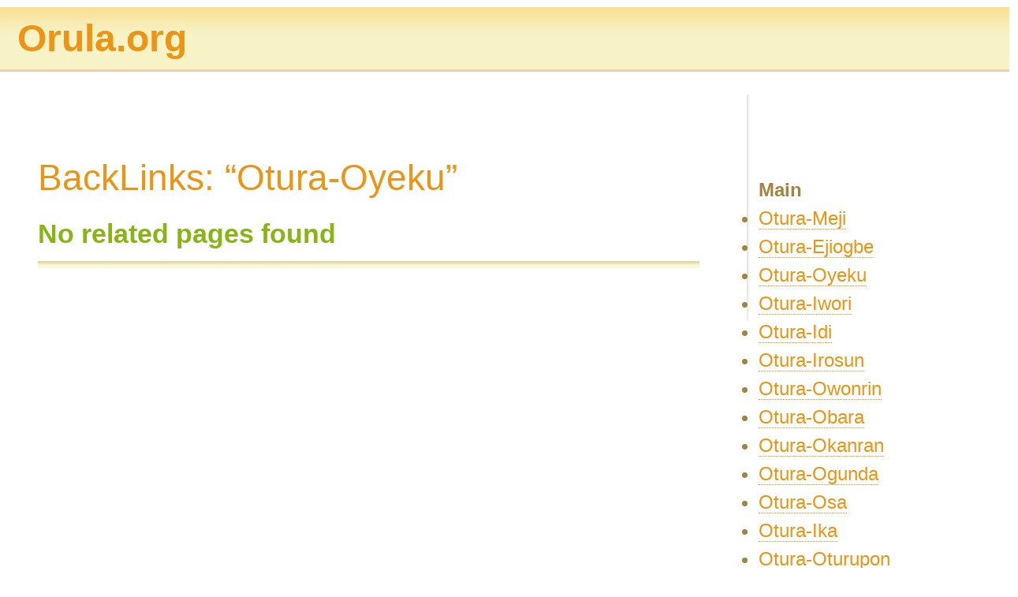

--- FILE ---
content_type: text/html; charset=UTF-8
request_url: http://www.orula.org/Orula/OturaWiki.nsf/backlinks?open&link=Otura-Oyeku
body_size: 3302
content:
<!DOCTYPE HTML PUBLIC "-//W3C//DTD HTML 4.01 Transitional//EN">
<html>
<head>
<META HTTP-EQUIV="Content-Type" CONTENT="text/html; charset=UTF-8">              
<meta name="robots" content="noindex">
<style type="text/css" media="all">@import "/Orula/OturaWiki.nsf/rsrc/layout.css";</style>
<style type="text/css" media="all">@import "/Orula/OturaWiki.nsf/rsrc/web2.0.css";</style>
<style type="text/css" media="print">@import "/Orula/OturaWiki.nsf/rsrc/print.css";</style>
<script type="text/javascript" src="/Orula/OturaWiki.nsf/rsrc/wiki.js" charset="utf-8"></script>
<script type="text/javascript" charset="utf-8">
<!--
var editMode = false;
// -->
</script>
<script type="text/javascript" src="/Orula/OturaWiki.nsf/rsrc/en-gb-language.js" charset="utf-8"></script>
<link rel="alternate" type="application/rss+xml" title="Otura Wikipedia - recent changes RSS feed" href="http://www.orula.org/Orula/OturaWiki.nsf/rss?readform">
<LINK REV="made" href="mailto:Oturamaster@gmail.com">
<meta http-equiv="X-UA-Compatible" content="IE=edge,chrome=1"></meta>
<meta name="HandheldFriendly" content="true"></meta>
<meta http-equiv="content-language" content="es">
<meta http-equiv="Content-Type" content="text/html; charset=iso-8859-1"></meta>
<meta http-equiv="description" content="Wikipedia dedicada a la recopilación de conocimientos de IFA y el mundo de la religion Yoruba"></meta>
<meta name="viewport"content="width=device-width,initial-scale=1,maximum-scale=1,user-scalable=no"></meta>
<meta name="title" content=" oddun"></meta>
<meta name="Description" content=""></meta>
<meta name="date" content=""></meta>
<meta name="DC.Language" SCHEME="RFC1766" CONTENT="Spanish"></meta>
<meta name="Keywords"  content="Signos de IFA"></meta>
<meta name="Keywords" content="Ifa,Yorubbas, Babalawos, Oluos, Ocha, Oricha, Awo, Oluwo, Awoatefa, Odduns, Oduns, Iriki, Orula, Orumila, Eleri ipin, Ebbo ocha, Ebo oricha, Oboada, Ache"></meta>
<meta name="Keywords" content="Santeria, Religio Africana,Consultas, Profesia, Signos, Oraculo, Adivino, Oturache, Ache"  lang="es"></meta>
<meta name="author" content="Otura Niko & Otua Osa"></meta>
<meta name="DC.Creator" content="Otura Niko & Otua Osa"></meta>
<meta name="distribution" content="global"></meta>
<meta name="robots" content="all"></meta>
<meta name="revisit" content="7 days"></meta>
<meta name="revisit-after" content="7 days"></meta>
<meta name="REPLY-TO" CONTENT="OturaMaster@gmail.com"></meta>
<meta name="google-site-verification" content="BdsGH9XfV8R8Xx9s5NZwTtVy7Tw5-2VztqX2JD-qz3E" />
<script data-ad-client="ca-pub-5945918554039156" async src="https://pagead2.googlesyndication.com/pagead/js/adsbygoogle.js"></script>

<script type="text/javascript" src="https://platform-api.sharethis.com/js/sharethis.js#property=5e88d45fb0b2b5001997512e&product=sticky-share-buttons" async="async"></script>

<style type="text/css">

  /* Tablet Landscape */
@media screen and (max-width: 1060px) {    #primary { width:67%; }    #secondary { width:30%; margin-left:3%;}  }

/* Tabled Portrait */
@media screen and (max-width: 768px) {     #primary { width:100%; }    #secondary { width:100%; margin:0; border:none; }}

img { max-width: 100%; } 

@media (min-device-width:600px) {     img[data-src-600px] {  content: attr(data-src-600px, url);  }}

@media (min-device-width:800px) {		img[data-src-800px] { content: attr(data-src-800px, url);   }}

html { font-size:100%; } 

@media (min-width: 640px) { body {font-size:1rem;} } 
@media (min-width:960px) { body {font-size:1.2rem;} } 
@media (min-width:1100px) { body {font-size:1.5rem;} } 

/* Smartphones (portrait and landscape) ----------- */
@media only screen and (min-device-width : 320px) 
                                          and (max-device-width : 480px) {
/* Styles */}

/* Smartphones (landscape) ----------- */
@media only screen and (min-width : 321px) {
/* Styles */}

/* Smartphones (portrait) ----------- */
@media only screen and (max-width : 320px) {
/* Styles */}

/* iPads (portrait and landscape) ----------- */
@media only screen and (min-device-width : 768px)
                                          and (max-device-width : 1024px) {
/* Styles */}

/* iPads (landscape) ----------- */
@media only screen and (min-device-width : 768px) 
                                          and (max-device-width : 1024px) 
                                          and (orientation : landscape) {
/* Styles */}

/* iPads (portrait) ----------- */
@media only screen and (min-device-width : 768px)
                                          and (max-device-width : 1024px)
                                          and (orientation : portrait) {
/* Styles */}

/* Desktops and laptops ----------- */
@media only screen and (min-width : 1224px) {
/* Styles */}

/* Large screens ----------- */
@media only screen and (min-width : 1824px) {
/* Styles */}

/* iPhone 4 ----------- */
@media
 only screen and (-webkit-min-device-pixel-ratio : 1.5),
 only screen and (min-device-pixel-ratio : 1.5) {
/* Styles */}

  </style>
<title>Otura Wikipedia: BackLinks: &quot;Otura-Oyeku&quot;</title>
<script language="JavaScript" type="text/javascript">
<!-- 
document._domino_target = "_self";
function _doClick(v, o, t) {
  var returnValue = false;
  var url="/Orula/OturaWiki.nsf/backlinks?OpenView&link=Otura-Oyeku&Click=" + v;
  if (o.href != null) {
    o.href = url;
    returnValue = true;
  } else {
    if (t == null)
      t = document._domino_target;
    window.open(url, t);
  }
  return returnValue;
}
// -->
</script>
</head>
<body text="#000000" bgcolor="#FFFFFF">

<form action=""><!-- header HTML derived from wiki configuration -->
<div id="logo">
   <a href="http://www.orula.org/Orula/YorubaWiki.nsf/Pages/Odduns"  class="logo"  title="Click to return to Odduns page" align='left'>
       <h1>Orula.org</h1>
   </a>
</div><div id="content-container">
	<div id="content">
<h2>BackLinks: &#8220;Otura-Oyeku&#8221;</h2><noscript><p class="error-msg">DominoWiki is <strong>heavily reliant</strong> on Javascript but you appear to be using a browser that doesn&#8217;t support Javascript, or you have Javascript disabled. Please rectify this situation before attempting to use DominoWiki, otherwise you&#8217;ll be very disappointed! Thanks.</p></noscript>		<div id="domino-view">
			<script type="text/javascript">document.write(LANG_VIEW_NO_LINKS);</script>
		</div><!-- close domino-view -->
<div id="wiki-footer">
</div><!-- close wiki-footer -->
</br>
<DIV id='Me gusta'>
	<div class="sharethis-inline-share-buttons"></div>
</DIV>
<!--GOOGLE ANALITICA--> 
<!-- Global site tag (gtag.js) - Google Analytics -->
<script async src="https://www.googletagmanager.com/gtag/js?id=UA-4523871-1"></script>
<script>
  window.dataLayer = window.dataLayer || [];
  function gtag(){dataLayer.push(arguments);}
  gtag('js', new Date());
  gtag('config', 'UA-4523871-1');
</script>
<!--FIN GOOGLE ANALITICA-->
	</div><!-- close content -->
</div><!-- close content-container -->
<div id="menu-container">
	<div id="navmenu"><h4><script type="text/javascript">document.write(LANG_MENU_HEADER);</script></h4>
	<ul>
		<li><a href="/Orula/OturaWiki.nsf/Pages/Otura-Meji">Otura-Meji</a></li>
<li><a href="/Orula/OturaWiki.nsf/Pages/Otura-Ejiogbe">Otura-Ejiogbe</a></li>
<li><a href="/Orula/OturaWiki.nsf/Pages/Otura-Oyeku">Otura-Oyeku</a></li>
<li><a href="/Orula/OturaWiki.nsf/Pages/Otura-Iwori">Otura-Iwori</a></li>
<li><a href="/Orula/OturaWiki.nsf/Pages/Otura-Idi">Otura-Idi</a></li>
<li><a href="/Orula/OturaWiki.nsf/Pages/Otura-Irosun">Otura-Irosun</a></li>
<li><a href="/Orula/OturaWiki.nsf/Pages/Otura-Owonrin">Otura-Owonrin</a></li>
<li><a href="/Orula/OturaWiki.nsf/Pages/Otura-Obara">Otura-Obara</a></li>
<li><a href="/Orula/OturaWiki.nsf/Pages/Otura-Okanran">Otura-Okanran</a></li>
<li><a href="/Orula/OturaWiki.nsf/Pages/Otura-Ogunda">Otura-Ogunda</a></li>
<li><a href="/Orula/OturaWiki.nsf/Pages/Otura-Osa">Otura-Osa</a></li>
<li><a href="/Orula/OturaWiki.nsf/Pages/Otura-Ika">Otura-Ika</a></li>
<li><a href="/Orula/OturaWiki.nsf/Pages/Otura-Oturupon">Otura-Oturupon</a></li>
<li><a href="/Orula/OturaWiki.nsf/Pages/Otura-Irete">Otura-Irete</a></li>
<li><a href="/Orula/OturaWiki.nsf/Pages/Otura-Ose">Otura-Ose</a></li>
<li><a href="/Orula/OturaWiki.nsf/Pages/Otura-Oragun">Otura-Oragun</a></li>
		<li><a href="/Orula/OturaWiki.nsf/Index?Open"><script type="text/javascript">document.write(LANG_FORM_FOOTER_INDEX);</script></a></li>
		<li><a href="/Orula/OturaWiki.nsf/RecentChanges?Open"><script type="text/javascript">document.write(LANG_MENU_RECENT);</script></a>&nbsp; <a href="/Orula/OturaWiki.nsf/rss?ReadForm"><img src="/Orula/OturaWiki.nsf/webfiles/feed-icon/$file/feed-icon-16x16.png" width="16" height="16" style="border: 0; margin-bottom: -3px; padding: 0;" alt="News feed icon" /></a></li>
		<li><a href="/Orula/OturaWiki.nsf/Files?Open"><script type="text/javascript">document.write(LANG_MENU_FILES);</script></a></li>
	</ul>
	<ul>
		<li><a href="#" onclick="createBlankPage();"><script type="text/javascript">document.write(LANG_MENU_CREATE);</script></a></li>
	</ul>		<h4><script type="text/javascript">document.write(LANG_CATS_HEADER);</script></h4>
		<ul><li><a href="/Orula/OturaWiki.nsf/categorised?open&amp;cat=apatakis">apatakis</a></li>
<li><a href="/Orula/OturaWiki.nsf/categorised?open&amp;cat=ebbos">ebbos</a></li>
<li><a href="/Orula/OturaWiki.nsf/categorised?open&amp;cat=odduns">odduns</a></li>
<li><a href="/Orula/OturaWiki.nsf/categorised?open&amp;cat=otura-ejiogbe">otura-ejiogbe</a></li>
<li><a href="/Orula/OturaWiki.nsf/categorised?open&amp;cat=otura-ejiogbe:apatakis">otura-ejiogbe:apatakis</a></li>
<li><a href="/Orula/OturaWiki.nsf/categorised?open&amp;cat=otura-ejiogbe:ebbos">otura-ejiogbe:ebbos</a></li>
<li><a href="/Orula/OturaWiki.nsf/categorised?open&amp;cat=otura-idi">otura-idi</a></li>
<li><a href="/Orula/OturaWiki.nsf/categorised?open&amp;cat=otura-idi:apatakis">otura-idi:apatakis</a></li>
<li><a href="/Orula/OturaWiki.nsf/categorised?open&amp;cat=otura-ika">otura-ika</a></li>
<li><a href="/Orula/OturaWiki.nsf/categorised?open&amp;cat=otura-ika:apatakis">otura-ika:apatakis</a></li><li class="summary-li"><a href="/Orula/OturaWiki.nsf/TagCloud?Open"><script type="text/javascript">document.write(LANG_TAGCLOUD_LINK);</script></a></li></ul>
</form>
	<form method="post" action="/Orula/OturaWiki.nsf/srch?CreateDocument"
	enctype="multipart/form-data">
		<script type="text/javascript">document.write(LANG_SRCH_BUTTON);</script>
	</form>
<div class="side-item"><a href="#" onclick="showLogin(); return false;"><script type="text/javascript">document.write(LANG_LOGIN_DETAILS);</script></a></div><!-- close side-item --><p class="minor"><script type="text/javascript">document.write(LANG_WIKI_VERSION);</script>
	</div><!-- close navmenu -->
</div><!-- close menu-container --></form>
</body>
</html>


--- FILE ---
content_type: text/html; charset=utf-8
request_url: https://www.google.com/recaptcha/api2/aframe
body_size: 268
content:
<!DOCTYPE HTML><html><head><meta http-equiv="content-type" content="text/html; charset=UTF-8"></head><body><script nonce="izye475XOhHOcKeRvD0r4Q">/** Anti-fraud and anti-abuse applications only. See google.com/recaptcha */ try{var clients={'sodar':'https://pagead2.googlesyndication.com/pagead/sodar?'};window.addEventListener("message",function(a){try{if(a.source===window.parent){var b=JSON.parse(a.data);var c=clients[b['id']];if(c){var d=document.createElement('img');d.src=c+b['params']+'&rc='+(localStorage.getItem("rc::a")?sessionStorage.getItem("rc::b"):"");window.document.body.appendChild(d);sessionStorage.setItem("rc::e",parseInt(sessionStorage.getItem("rc::e")||0)+1);localStorage.setItem("rc::h",'1768891307358');}}}catch(b){}});window.parent.postMessage("_grecaptcha_ready", "*");}catch(b){}</script></body></html>

--- FILE ---
content_type: text/css
request_url: http://www.orula.org/Orula/OturaWiki.nsf/rsrc/web2.0.css
body_size: 2023
content:
*{padding:0; margin:0;}
body
{
	font-family:Tahoma,Arial,Verdana,sans-serif;
	color:#655228;
	line-height:1.5em;
	font-size:76%;
	background:#fff;
}
/* MAIN (overrides some of layout.css*/
* html #content{height:1%;}
#content-container
{
	margin-right:17px;
	padding-bottom:30px;
	background:url(/Orula/OturaWiki.nsf/webfiles/m-right/$file/m-right.gif) right top no-repeat;
}
#content
{
	margin: 0 20px 0 0;
	padding:1px 20px 0 0;
}
#wiki-content p {margin:0.5em 0 0 0;}
#wiki-footer
{
	clear:both;
	margin: 10px 0 0 0;
	padding: 10px 0 0 0;
	background:url(/Orula/OturaWiki.nsf/webfiles/f-top/$file/f-top.gif) top left repeat-x;
}
code, pre, samp
{
	font-family:'Panic Sans','Andale Mono',monospace;
	font-size:0.97em;
}
p.minor {font-size:0.87em; margin: 1em 0 0 0;}
/* Base table styling */
table, td {font-size:0.95em; padding:0.25em; text-align:left;}
/* Domino views */
#domino-view {width: 100%;}
table.wiki-view, table.wiki-view td {border:0;}
table.wiki-view {width: 99%; padding: 0; margin: 0;}
/* View table header */
table.wiki-view th
{
	width: 25%;	/* 's OK, stretches for views w/less than 4 cols */
	font-size: 0.97em;
	font-weight: bold;
	text-align: left;
	background: url(/Orula/OturaWiki.nsf/webfiles/header-bg/$file/header-bg.gif);
	padding:0.2em;
}
/* Tables in wiki mark-up */
table, tr {border: 1px solid #655228;}
td {border: 1px solid #655228;}
/* diff table styling */
#diff {width:90%;}
#diff table{border:1px solid #655228; font-size:0.9em; padding:0; margin:1em 0 0 0;}
#diff table th, #diff table td {width:50%; padding:0.5em;}
/* Navigation items in read mode (currently only one - 'show login') */
.side-item{margin:1em 0 1em 0;}
/* UserName div */
#cookie-names p{margin:0.5em 0 0 0;}
#header {margin:0; padding:0;}
#wiki-content {width:100%;}
/* Fields */
input.wiki-field, input.tag-field, textarea
{
	font-size:0.97em;
	font-family:Tahoma,Arial,Verdana,sans-serif;
	color: #655228;
	border:1px solid #e5d2b0;
	padding:0.2em;
	margin:0.5em 0 0 0;
}
input.wiki-checkbox, input.wiki-radio
{
	font-size:0.97em;
	font-family:Tahoma,Arial,Verdana,sans-serif;
	padding:0.2em;
	margin:0 0.5em 0 0;
}
select
{
	font-size:0.97em;
	font-family:Tahoma,Arial,Verdana,sans-serif;
	border:1px solid #655228;
	padding:0.2em;
	margin:0.5em 0 0.5em 0;
}
/* Field widths */
input.wiki-field {width:200px;}
input.tag-field {width: 150px;}
textarea {width:99%;}
select {width: 240px;}
/* Wiki content in edit mode */
textarea.wiki-body{width: 750px; height: 250px;}
/* Buttons */
input.wiki-button{font-size:0.97em; font-family:Tahoma,Arial,Verdana,sans-serif; padding:0.2em; width:100px; margin:0.5em 0 0 0;}
input.std-button{font-size:0.97em; font-family:Tahoma,Arial,Verdana,sans-serif; padding:0.2em; width:220px; margin:1em 0 0 0;}
fieldset{padding:0.5em; margin-top:1em; border:1px solid #e5d2b0;}
legend{color:#655228; font-weight:bold;}
/* OTHER */
#navmenu{color:#a5823e; text-align:left; margin-top:2.9em; margin-bottom:1.6em;}
#navmenu ul{margin:0 0 1em 0;}
/* "all tags" link in persistent menu */
li.summary-li {margin-top: 10px; font-weight: bold;}
#logo{background:#f7f3c7 url(/Orula/OturaWiki.nsf/webfiles/header-bg/$file/header-bg.gif) top left repeat-x; border-bottom:3px solid #e5d2b0; padding:0.5em; margin-top:-15px;}
#content-header{padding:0; min-height:70px; margin:0; border-top:1px solid #e1dec0; border-right:2px solid #e1dec0; border-bottom:3px solid #f0e5d2; border-left:1px solid #e1dec0; background-color:#faf8dc; color:#885907;}
* html #content-header{height:70px}
hr{height:0.1em; color:#e1dec0;
/* For Gecko so we don't get a thick rule */
background-color:#e1dec0; border-top:0;}
blockquote{font-family:'Lucida Sans',arial,sans-serif; font-style:italic; font-size:1.1em; color:#8a6610; border:1px solid #eae6c0; background:#ffffe9; padding:10px;}
blockquote cite, blockquote em, blockquote i{font-style:normal; display:block; text-align:right; font-size:0.9em; margin-top:10px;}
img{border:none;}
/* LINKS */
a.logo, a:link.logo, a:hover.logo, a:visited.logo, a:active.logo{text-decoration:none; border:none; color:#ee9414; background:#f7f3c7 url(/Orula/OturaWiki.nsf/webfiles/header-bg/$file/header-bg.gif) top left repeat-x}
a, a:link, a:visited{color:#ee9414; text-decoration:none; border-bottom:1px dotted #ee9414}
a:hover, a:active{color:#fff; background:#ee9414; border-bottom:none}
/* Links that make up the tagcloud (from 1 to 6) */
#tag-cloud a {margin: 1.2em 1.2em 1.2em 0; line-height: 1.6em;}
a.tagcloud1{font-size: 1em;}
a.tagcloud2{font-size: 1.5em;}
a.tagcloud3{font-size: 2em;}
a.tagcloud4{font-size: 2.5em;}
a.tagcloud5{font-size: 3em;}
a.tagcloud6{font-size: 3.5em;}
h1{margin:0; padding:0.2em; color:#ee9414; font:normal 3em &#8220;Lucida Grande&#8221;,arial,sans-serif}
#content h2{margin-top:1.2em; margin-bottom:0.5em; color:#ee9414; font:normal 1.9em arial,sans-serif}
#content h3{margin-top:0.8em; margin-bottom:0.5em; color:#86b514; font-weight:bold; font-size:1.4em}
#content h4{margin-top:1.2em; margin-bottom:0.5em; color:#86b514; font-weight:bold; font-size:1.2em}
/* FOOTER (not in html yet) */
#footer{clear:both; text-align:center; padding:20px; background:url(/Orula/OturaWiki.nsf/webfiles/f-top/$file/f-top.gif) top left repeat-x;}
/* tips drawer and container */
#tip-legend{font-weight:bold}
#tips-frame{border:none}
#tips-pane{border:1px solid #655228; margin-bottom:1em}
/* error messages */
p.error-msg{background:url('/Orula/OturaWiki.nsf/webfiles/warning/$file/warning.png') no-repeat 5px 2px; background-color:#e3735a; border:0.01em solid #c00; color:#000; padding:1.5em 0.5em 0.5em 0.5em}
/*	Style the tags list, position graphic
	(also see jquery.autocomplete.css)
*/
#tag-list {line-height: 1.8em;}
#tag-list img {padding: 0 7px 0 0; margin: 0 0 -4px 0;}
/* paragraph which stores tag field, button and label (when in edit mode) */
#tagged-content {margin: 0 0 0 -15px; padding: 0;}
/* Log-in details page */
ul.login-data {margin: 1em;}


--- FILE ---
content_type: text/css
request_url: http://www.orula.org/Orula/OturaWiki.nsf/rsrc/print.css
body_size: 148
content:
#menu-container, #menu-toggle, #navmenu, .footer, #wiki-footer, #wiki-header {display:none;}
#content, #content-container {width: 100%; border: 0;}


--- FILE ---
content_type: text/javascript
request_url: http://www.orula.org/Orula/OturaWiki.nsf/rsrc/wiki.js
body_size: 5399
content:
/*	Global variable, e.g. used in cookie code
	(looks up to DominoWiki config. document)
*/
var HOST = 'orula.org';
function editPage(frm)
{
		// Called by EditPage button in main form
		var subj = frm.Subject.value;
		document.location = "/Orula/OturaWiki.nsf/Pages/" + subj + "?Edit";
}
function deletePage(frm)
{
		// Called by Delete button in main form
		var subj = frm.Subject.value;
		var uri = "/Orula/OturaWiki.nsf/Pages/" + subj + "?Delete";
		if(confirm(LANG_DELETE_CONFIRM)) document.location = uri;
}
/* Used to remove change note in newly-
 * opened wiki page when editing
 */
function removeCheck()
{
		var frm = document._Wiki;
		frm.isMinor.checked = false;
		frm.ChangeMade.value = "";
}
function showLogin()
{
	open("/Orula/OturaWiki.nsf/LoginDetails?OpenPage",
		"YourDetails","menubar=no,scrollbars=yes,width=500,height=455");
}
/*
*	Copyright (c) 1996-1997 Athenia Associates.
*	http://www.webreference.com/js/
*	License is granted if and only if this entire
*	copyright notice is included. By Tomer Shiran.
*/
function setCookie(name, value, expires, path, domain, secure)
{
	var curCookie = name + "=" + escape(value) + ((expires) ? "; expires=" +
	expires.toGMTString() : "") + ((path) ? "; path=" + path : "") +
	((domain) ? "; domain=" + domain : "") + ((secure) ? "; secure" : "");
	document.cookie = curCookie;
}
function getCookie(name)
{
	var prefix = name + '=';
	var c = document.cookie;
	var nullstring = '';
	var cookieStartIndex = c.indexOf(prefix);
	if (cookieStartIndex == -1) return nullstring;
	
	var cookieEndIndex = c.indexOf(";", cookieStartIndex + prefix.length);
	if (cookieEndIndex == -1) cookieEndIndex = c.length;
	return unescape(c.substring(cookieStartIndex + prefix.length, cookieEndIndex));
}
function deleteCookie(name, path, domain)
{
	if (getCookie(name))
	{
		document.cookie = name + "=" + ((path) ? "; path=" + 
			path : "") + ((domain) ? "; domain=" + domain : "") +
			"; expires=Thu, 01-Jan-70 00:00:01 GMT";
	}
}
function fixDate(date)
{
	var base = new Date(0);
	var skew = base.getTime();
	if (skew > 0) date.setTime(date.getTime() - skew);
}
function rememberMe(f)
{
	var now = new Date();
	fixDate(now);
	now.setTime(now.getTime() + 365 * 24 * 60 * 60 * 1000);
	setCookie('cookiename', f.CookieName.value, now, '', HOST, '');
}
function forgetMe(f)
{
	deleteCookie('cookiename', '', HOST);
	f.CookieName.value = '';
}
function updateCookiePrefs()
{
	// LoginDetails page. @see language file
	rememberMe(document.CookieForm);
	msg = LANG_JS_COOKIE_SET;
	if(confirm(msg)) window.close();
}
/* Triggered by form onsubmit */
function checkCookies(frm)
{
	if (typeof frm.CookieName == 'object')
	{
		if(frm.CookieName.value!='') rememberMe(frm);
	}
}
/**
*	createBlankPage()
* 
*	Triggered from link in site navigation. Prompts user for
*	a page title & then creates blank page in edit mode with
*	that title.
* 
*	//@see language file
*	Changes:
*	Julian Ward 26-Oct-2006: change to accommodate spaces
*
*/
function createBlankPage()
{
	var choice = prompt(LANG_JS_NEW_PG_PROMPT, "");
	if((choice=="") || (choice==null))
	{
		return;
	}
	else
	{
		var pg = trim(choice);
		if((pg=="") || (pg==null))
		{
			return;
		}
		else
		{
			pg = pg.replace(/ /g, "_");	// Julian's change
			document.location = "/Orula/OturaWiki.nsf/wiki?openform&page=" + pg;
		}
	}
}
function rtrim(arg)
{
	while(1)
	{
		if(arg.substring(arg.length - 1, arg.length) != " ") break;
		arg = arg.substring(0, arg.length - 1);
	}
	
	return arg;
}
function ltrim(arg)
{
	while(1)
	{
		if(arg.substring(0, 1) != " ") break;
		arg = arg.substring(1, arg.length);
	}
	return arg;
}
/**
* trim()
* 
* Trims leading spaces from a passed-in string
*
*/
function trim(arg)
{
	var tmpstr = ltrim(arg);
	return rtrim(tmpstr);
}
/**
* START: code for diff functionality introduced in v1.1
*
*/
var URLPrefix;
/*
*	Parses PreviousVersions derived from UNID of page being examined
*	Displays a list of each version with radio buttons for selection
*	
*	@see language file
*/
function buildVersions()
{
	var strHTML = "";
	strVersions = document.getElementById("PreviousVersions").value;
	if (strVersions == "null")
	{
		strHTML = LANG_DIFF_MSG_NO_PREV;
	}
	else
	{
		aVersions = strVersions.split("|||");
		strHTML = "<table>";
		strHTML += "<tr><th>" + LANG_DIFF_DESCR + "</th><th>" + LANG_DIFF_OLD + "</th><th>" + LANG_DIFF_NEW + "</th></tr>";
		strHTML += " <tr><td id=\"td_" + document.getElementById("docid").value + "\">";
		strHTML += "<a href=\"/" + document.getElementById("dbPath").value + "/Pages/" + getURLParam("page") + "\">(" + LANG_DIFF_CURRENT + ")</a></td>";
		strHTML += "<td><input type=\"radio\" value=\"\" style=\"display: none;\" /></td>";
		strHTML += "<td><input type=\"radio\" value=\"" + document.getElementById("docid").value;
		strHTML += "\" id=\"newid\" name=\"newid\" onClick=\"updateNewID(this.value)\" checked=\"checked\" style=\"display: block\" /></td></tr>";
		updateNewID(document.getElementById("docid").value);
		var checked = "checked";
		for (var i=0; i<aVersions.length; i++)
		{
			var data = aVersions[i].split("@@@");
			var strID = data[1];
			var strDesc = data[0];
			strHTML += "<tr><td id=\"td_" + strID + "\">" + strDesc + "</td>";
			
			strHTML += "<td><input type=\"radio\" value=\"" + strID + "\" id=\"oldid\" name=\"oldid\" onClick=\"updateOldID(this.value)\" ";
			if (checked != "")
			{
				strHTML += "checked=\"" + checked + "\" ";
				checked = "";
				updateOldID(strID);
			}
			strHTML += "style=\"display: block;\" /></td>";
			if (i < (aVersions.length - 1))
				strHTML += "<td><input type=\"radio\" value=\"" + strID + "\" id=\"newid\" name=\"newid\" onClick=\"updateNewID(this.value)\" style=\"display: none\" /></td>";
			else
				strHTML += "<td></td>";
			strHTML += "</tr>";
		}
		strHTML += "</table>";
		document.getElementById("gobutton").style.display = "block";
	}
	document.getElementById("versions").innerHTML = strHTML;
	diffCheck();
}
/*
 * Javascript Diff Algorithm
 *  By John Resig (http://ejohn.org/)
 *  Modified by Chu Alan "sprite"
 *  Modified by Matthew White (http://11tmr.com)
 *
 * More Info:
 * http://ejohn.org/projects/javascript-diff-algorithm/
 */
function diffString(o, n)
{
	o = o.replace(/\s+$/, '');
	n = n.replace(/\s+$/, '');
	var out = diff(o == "" ? [] : o.split(/\s+/), n == "" ? [] : n.split(/\s+/) );
	var oSpace = o.match(/\s+/g);
	if (oSpace == null) {
		oSpace = ["\n"];
	} else {
		oSpace.push("\n");
	}
	var nSpace = n.match(/\s+/g);
	if (nSpace == null) {
		nSpace = ["\n"];
	} else {
		nSpace.push("\n");
	}
	var os = "";
	var colors = new Array();
	for (var i = 0; i < out.o.length; i++) {
		colors[i] = "rgb(\"100%, 100%, 100%\")";
		if (out.o[i].text != null) {
			os += escape(out.o[i].text) + oSpace[i];
		} else {
			os += "<del>" + escape(out.o[i]) + oSpace[i] + "</del>";
		}
	}
	var ns = "";
	for (var i = 0; i < out.n.length; i++) {
		if (out.n[i].text != null) {
			ns += escape(out.n[i].text) + nSpace[i];
		} else {
			ns += "<ins>" + escape(out.n[i]) + nSpace[i] + "</ins>";
		}
	}
	var strReturn = new Array(os, ns);
	return strReturn;
}
function diff(o, n)
{
  var ns = new Object();
  var os = new Object();
  
  for ( var i = 0; i < n.length; i++ ) {
    if ( ns[ n[i] ] == null )
      ns[ n[i] ] = { rows: new Array(), o: null };
    ns[ n[i] ].rows.push( i );
  }
  
  for ( var i = 0; i < o.length; i++ ) {
    if ( os[ o[i] ] == null )
      os[ o[i] ] = { rows: new Array(), n: null };
    os[ o[i] ].rows.push( i );
  }
  
  for ( var i in ns ) {
    if ( ns[i].rows.length == 1 && typeof(os[i]) != "undefined" && os[i].rows.length == 1 ) {
      n[ ns[i].rows[0] ] = { text: n[ ns[i].rows[0] ], row: os[i].rows[0] };
      o[ os[i].rows[0] ] = { text: o[ os[i].rows[0] ], row: ns[i].rows[0] };
    }
  }
  
  for ( var i = 0; i < n.length - 1; i++ ) {
    if ( n[i].text != null && n[i+1].text == null && n[i].row + 1 < o.length && o[ n[i].row + 1 ].text == null && 
         n[i+1] == o[ n[i].row + 1 ] ) {
      n[i+1] = { text: n[i+1], row: n[i].row + 1 };
      o[n[i].row+1] = { text: o[n[i].row+1], row: i + 1 };
    }
  }
  
  for ( var i = n.length - 1; i > 0; i-- ) {
    if ( n[i].text != null && n[i-1].text == null && n[i].row > 0 && o[ n[i].row - 1 ].text == null && 
         n[i-1] == o[ n[i].row - 1 ] ) {
      n[i-1] = { text: n[i-1], row: n[i].row - 1 };
      o[n[i].row-1] = { text: o[n[i].row-1], row: i - 1 };
    }
  }
  
  return { o: o, n: n };
}
/*
	loadXML
	Builds URL to request different versions of docs, submits request
*/
function loadXML()
{
	var urlArray = document.location.href.split("/");
	URLPrefix = urlArray[0] + "//" + urlArray[2];
	var oldid = document.getElementById("OldDoc").value;
	var newid = document.getElementById("NewDoc").value;
	
	var strURL = URLPrefix + "/" + document.getElementById("dbPath").value + "/diff?openagent&oldid=" + oldid + "&newid=" + newid;
	doXMLHTTPGet(strURL);
}
/*
	displayData
	Given XML from Ajax request, parses it and displays to user
*/
function displayData(xmlDoc)
{
	try
	{
		var root = xmlDoc.documentElement;
		var oldvalue = root.getElementsByTagName("oldvalue")[0];
		outputFields(oldvalue.getElementsByTagName("line"), "oldstring");
		var newvalue = root.getElementsByTagName("newvalue")[0];
		outputFields(newvalue.getElementsByTagName("line"), "newstring");
		
		var strOld = editReplace(document.getElementById("oldstring").value, "\n", "@@@");
		var strNew = editReplace(document.getElementById("newstring").value, "\n", "@@@");
		strOld = editReplace(outputText(oldvalue.getElementsByTagName("line")), "\n", "@@@");
		strNew = editReplace(outputText(newvalue.getElementsByTagName("line")), "\n", "@@@");
		var strOldDesc = document.getElementById("td_" + document.getElementById("OldDoc").value).innerHTML;
strOldDesc = strOldDesc + " <a href=\"#\" onclick=\"promote('" + document.getElementById("OldDoc").value + "');\">" + LANG_DIFF_PROMOTE_OPT + "</a>";
		var strNewDesc = document.getElementById("td_" + document.getElementById("NewDoc").value).innerHTML;
		var returnarray = diffString(strOld, strNew);
		
		strOld = editReplace(returnarray[0], "@@@", "<br />");
		strNew = editReplace(returnarray[1], "@@@", "<br />");
		
		var strHTML = "<table><tr><th>" + strOldDesc + "</th><th>" + strNewDesc + "</th></tr>";
		strHTML += "<tr><td>" + strOld + "</td><td>" + strNew + "</td></tr></table>";
		document.getElementById("diff").innerHTML = strHTML;
		document.getElementById("gobutton").style.display = "none";
		document.getElementById("versions").style.display = "none";
		document.getElementById("backbutton").style.display = "block";
	}
	catch (e)
	{
		alert(e. message + " (" + e.name + ")");
	}
}
/*
	outputFields
	Gets all content from an array of XMLDOM nodes and appends together
*/
function outputFields(nodelist, fieldName)
{
	var strText = "";
	for (i=0; i<nodelist.length; i++)
	{
		strText += unescapeXml(getInnerText(nodelist[i])) + "\n";
	}
	document.getElementById(fieldName).value = strText;
}
function outputText(nodelist)
{
	var strText = "";
	for (i=0; i<nodelist.length; i++)
	{
		strText += unescapeXml(getInnerText(nodelist[i])) + "\n";
	}
	return strText;
}
/*
	doXMLHTTPGet
	Performs XMLHTTPRequest back to server (diff agent) to get
	the two different versions of document which we are comparing
*/
function doXMLHTTPGet(vurl)
{
	var returnData = null;
	if (window.XMLHttpRequest)
	{
		// Sane browser
		httpObj=new XMLHttpRequest()
	}
	else if (window.ActiveXObject)
	{
		// IE/Win
		httpObj=new ActiveXObject("Microsoft.XMLHTTP")
	}
	// Return the XML document when it has finished loading
	httpObj.onreadystatechange= function()
		{
			if (httpObj.readyState==4)
			{
				if (httpObj.status==200)
				{
					displayData(httpObj.responseXML);
				}
				else
				{
					alert(LANG_JS_XML_RETRIEVAL + httpObj.statusText)
				}
			}
		}
	// Request the XML document
	httpObj.open("GET",vurl,true)
	httpObj.send(null)
}
/*
	getInnerText function courtesy of Martin Honnen
	http://www.thescripts.com/forum/threadedpost582930.html
*/
function getInnerText (node)
{
	if (typeof node.textContent != 'undefined')
	{
		return node.textContent;
	}
	else if (typeof node.innerText != 'undefined')
	{
		return node.innerText;
	}
	else if (typeof node.text != 'undefined')
	{
		return node.text;
	}
	else
	{
		switch (node.nodeType)
		{
			case 3:
			case 4:
				return node.nodeValue;
				break;
			case 1:
			case 11:
				var innerText = '';
				for (var i = 0; i < node.childNodes.length; i++)
				{
					innerText += getInnerText(node.childNodes[i]);
				}
				return innerText;
				break;
			default:
				return '';
		}
	}
}
/*
*	updateOldID
*	Called whenever one of the left hand column of radio buttons is clicked
*	Registers the selected document and refreshes the radio button display
*/
function updateOldID(strID)
{
	diffCheck();
	document.getElementById("OldDoc").value = strID;
	displayGoButton();
}
/*
*	updateNewID
*	Called whenever one of the right hand column of radio buttons is clicked
*	Registers the selected document and refreshes the radio button display
*/
function updateNewID(strID)
{
	diffCheck();
	document.getElementById("NewDoc").value = strID;
	displayGoButton();
}
/*
*	diffCheck
*	Works out which radio buttons to allow the user to select
*/
function diffCheck()
{
	var dli = false; // the li where the diff radio is checked
	var oli = false; // the li where the oldid radio is checked
	hf = document.getElementById('versions');
	if (!hf)
		return;
	lis = hf.getElementsByTagName('tr');
	for (i=0;i<lis.length;i++) {
		inputs = lis[i].getElementsByTagName('input');
		if (inputs[1] && inputs[0]) {
			if(inputs[1].checked || inputs[0].checked)
			{ // this row has a checked radio button
				if (inputs[1].checked && inputs[0].checked && inputs[0].value == inputs[1].value)
					return false;
				if (oli)
				{ // it's the second checked radio
					if (inputs[1].checked)
					{
						oli.className = "selected";
						return false 
					}
				} else if (inputs[0].checked)
				{
					return false;
				}
				if (inputs[0].checked)
					dli = lis[i];
				if (!oli)
					inputs[0].style.display = 'none';
				if (dli)
					inputs[1].style.display = 'none';
				lis[i].className = "selected";
				oli = lis[i];
			}  else { // no radio is checked in this row
				if (!oli)
					inputs[0].style.display = 'none';
				else
					inputs[0].style.display = 'block';
				if (dli)
					inputs[1].style.display = 'none';
				else
					inputs[1].style.display = 'block';
				lis[i].className = "";
			}
		}
	}
}
/*
	displayGoButton
	Only enable the Go button when two radio buttons are selected
*/
function displayGoButton()
{
	if (document.getElementById("NewDoc").value != "" && document.getElementById("OldDoc").value != "")
	{
		document.getElementById("gobutton").disabled = false;
	}
}
/*
	getURLParam
	Gets a URL Parameter from href
*/
function getURLParam(strParamName)
{
	var strReturn = "";
	var strHref = window.location.href;
	if ( strHref.indexOf("?") > -1 )
	{
		var strQueryString = strHref.substr(strHref.indexOf("?")).toLowerCase();
		var aQueryString = strQueryString.split("&");
		for ( var iParam = 0; iParam < aQueryString.length; iParam++ ){
			if (aQueryString[iParam].indexOf(strParamName + "=") > -1 )
			{
				var aParam = aQueryString[iParam].split("=");
				strReturn = aParam[1];
				break;
			}
		}
	}
	return strReturn;
}
/*
	editReplace
	equivalent to @ReplaceSubstring using regex
*/
function editReplace(strTest, strFrom, strTo)
{
  var re = new RegExp(strFrom, "gim");
  if ( ! re.exec(strTest) )
  {
    return strTest;
  }
  return strTest.replace(re,strTo);
}
/*
	escape
	XML Encode a string
*/
function escape(s)
{
    var n = s;
    n = n.replace(/&/g, "&amp;");
    n = n.replace(/</g, "&lt;");
    n = n.replace(/>/g, "&gt;");
    n = n.replace(/"/g, "&quot;");
    return n;
}
/*
	unescapeXml
	Decode an XML string
*/
function unescapeXml(s)
{
	var n = s;
	n = n.replace(/&lt;/g, "<");
	n = n.replace(/&gt;/g, ">");
	n = n.replace(/&quot;/g, "\"");
	n = n.replace(/&amp;/g, "&");
	
	return n;
}
/*
	Given a UNID, promotes this version document to become
	the main wiki page for that content
*/
function promote(id)
{
	var f = window.document._Diff;
	var remote = f.RemoteName.value;
	var usr = f.AuthName.value;
	var cook = getCookie("cookiename");
	var nameToUse;
	if(usr=="Anonymous")
	{
		if(cook=="")
		{
			//@see language file
			nameToUse = LANG_PROMOTE_004 + remote;
		} else {
			nameToUse = cook;
		}
	} else {
		nameToUse = usr;
	}
	location.href="promote?openagent&unid=" + id + "&usr=" + nameToUse;
}
//END: code for diff functionality introduced in v1.1
